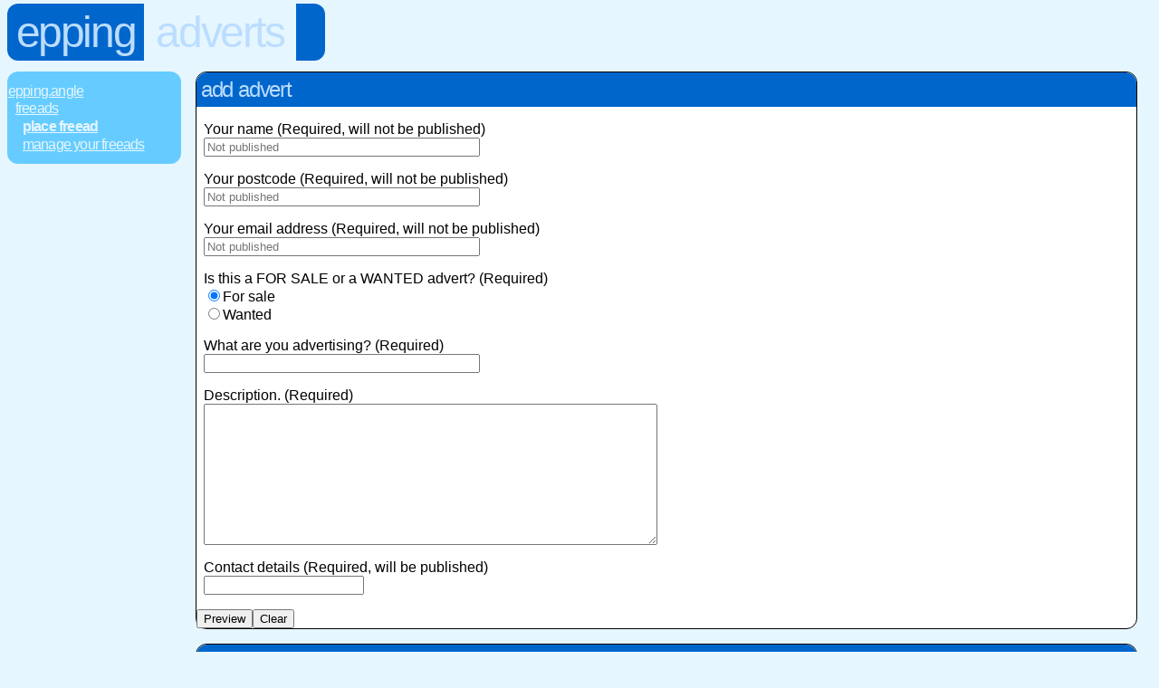

--- FILE ---
content_type: text/html; charset=iso-8859-1
request_url: http://www.epping.angle.uk.com/classifieds/place.cgi?type=f
body_size: 1536
content:
<!DOCTYPE HTML PUBLIC "-//W3C//DTD HTML 4.01 Transitional//EN" "http://www.w3.org/TR/html4/loose.dtd">
<html>
 <head>
  <title>epping.adverts.place-advert</title>
  <link rel="stylesheet" href="../styles.css">
  <style TYPE="text/css"><!--
  --></style>
 </head>
 <body class="adverts">
  <div id="header">
  <h1><a href="../">Epping</a></h1>
  <h2><a href="./">Adverts</a></h2>
  <h3>Place Advert</h3>
   <div class="tail">&nbsp;</div>
  </div>
  <div class="navbar">
   <span class="sep"> : </span><a href="../">Epping.Angle</a>
   <span class="category">
    <span class="sep"> : </span><a href="./">FREEads</a>
    <span class="category">
     <span class="sep"> : </span><a href="place.cgi" id="thispage">Place FREEad</a>
     <span class="sep"> : </span><a href="myads.cgi">Manage Your FREEads</a>
    </span>
   </span>
  </div>
  <div class="section">
     <h2 class="sectionhead">Add Advert</h2>
     <!-- Start Of Form -->
     <form method="post" action="place.cgi">
      <input type="hidden" name="action" value="confirm">
      <p>
       Your name (Required, will not be published)<br>
       <input type="text" size="36" maxlength="50" name="realname" value="" required placeholder="Not published"><br>
      </P>
      <p title="This information is collected for statistical reasons so that we know where our users are located. It is required to be a syntactically valid UK postcode to prevent misuse">
       Your postcode (Required, will not be published)<br>
       <input type="text" size="36" maxlength="50" name="postcode" value="" required placeholder="Not published"><br>
      </P>
      <p title="We will use this email address to send you a confirmation of your freead, and use it should we need to contact you about this advert. We will not use it for any other purpose, nor pass it on to any third party">
       Your email address (Required, will not be published)<br>
       <input type="email" size="36" maxlength="50" name="email" value="" required placeholder="Not published"><br>
      </P>
      <p>
       Is this a FOR SALE or a WANTED advert? (Required)<br>
       <input type="RADIO" name="type" value="f" checked>For sale<BR>
       <input type="RADIO" name="type" value="w">Wanted
      </p>
      <p>
       What are you advertising? (Required)<br>
       <input type="text" size="36" maxlength="50" name="itemname" value="">
      </p>
      <p>
       Description. (Required)<br>
       <textarea ROWS=10 COLS=60 name="description"></textarea>
      </P>
      <p title='Please include dialing code for phone numbers and for email addresses, it is recommended that to avoid spam you should use the phonetic version of an email address; For example, "bob@example.com" would be written "bob -at- example -dot- com".'>
       Contact details (Required, will be published)<br>
       <input type="text" name="contact" value=""><br>
      </p>
      <input type="submit" value="Preview"><INPUT TYPE="reset" VALUE="Clear">
     </form>
     <!-- End of Form -->
  </div>
  <div class="section">
   <h2>Small Print</h2>
   <p style="font-size: smaller;">epping.angle reserve the right to remove or edit adverts where required. This includes, but is not limited to, the removal of adverts that are: of a commercial nature, have no valid contact details or contain offensive material. Adverts will only be edited to correct typographical errors or if the original author requests an edit.</p>
   <p style="font-size: smaller;">Adverts remain on epping.angle's front page and epping.adverts for a period of 30 days. Authors are permitted to resubmit their adverts after this period if they so wish.</p>
  </div>
  <p class="footer">&copy; 2000 - 2006 &mdash; local.angle group, <a href="/terms.html">All rights reserved</a>.</p>
 </body>
</html>
